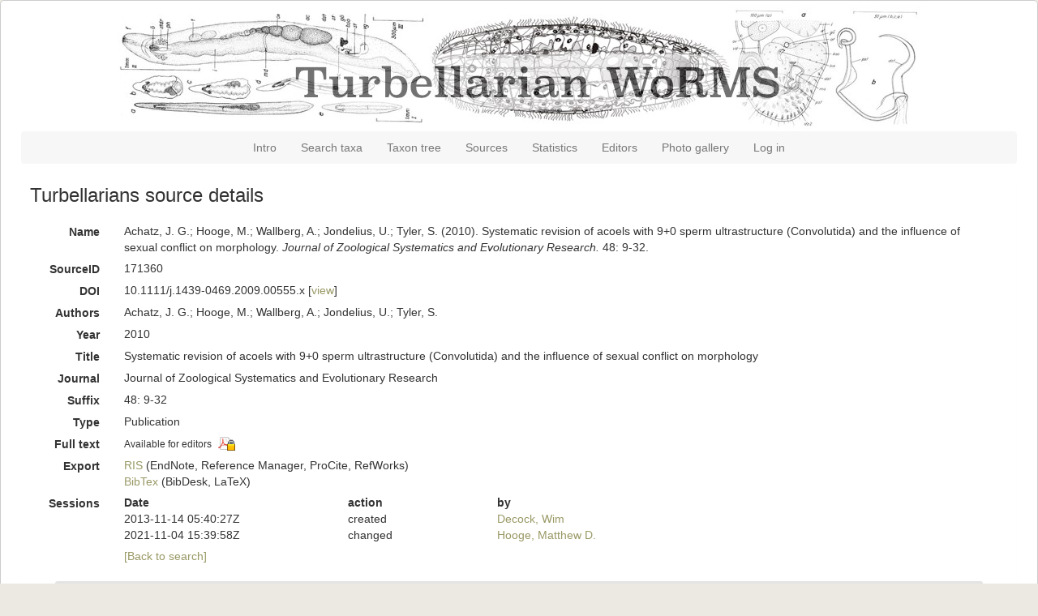

--- FILE ---
content_type: text/html; charset=UTF-8;
request_url: https://marinespecies.org/turbellarians/aphia.php?p=sourcedetails&id=171360
body_size: 20402
content:
<!DOCTYPE html>
<html lang="en">
<head>
    <title>Turbellarians - sourcedetails</title>
    <meta http-equiv="content-type" content="text/html; charset=UTF-8">
    <meta name="viewport" content="width=device-width, initial-scale=1">
    <link rel="stylesheet" type="text/css" href="https://www.marinespecies.org/aphia/css/third_party.css">
    <script type="text/javascript" src="https://www.marinespecies.org/aphia/js/third_party.js"></script>
    <link rel="stylesheet" type="text/css" href="https://www.marinespecies.org/aphia/css/aphia_core.css">
    <script type="text/javascript" src="https://www.marinespecies.org/aphia/js/aphia.js"></script>
    <link rel="stylesheet" href="./css/styles.css" type="text/css">
        
    
        <link rel="alternate" title="Turbellarians latest taxa additions" href="https://marinespecies.org/turbellarians/aphia.php?p=rss" type="application/rss+xml" />
        <link rel="alternate" title="Turbellarians latest taxa edits" href="https://marinespecies.org/turbellarians/aphia.php?p=rss&type=edit" type="application/rss+xml" />
        <link rel="alternate" title="Turbellarians latest taxa checked" href="https://marinespecies.org/turbellarians/aphia.php?p=rss&type=check" type="application/rss+xml" />
        <link rel="alternate" title="Turbellarians latest distribution additions" href="https://marinespecies.org/turbellarians/aphia.php?p=rss&what=dr" type="application/rss+xml" />
        <link rel="alternate" title="Turbellarians latest note additions" href="https://marinespecies.org/turbellarians/aphia.php?p=rss&what=notes" type="application/rss+xml" />
        <link rel="alternate" title="Turbellarians latest vernacular additions" href="https://marinespecies.org/turbellarians/aphia.php?p=rss&what=vernaculars" type="application/rss+xml" />
        <link rel="alternate" title="Turbellarians latest image additions" href="https://marinespecies.org/turbellarians/aphia.php?p=rss&what=images" type="application/rss+xml" />
<script language="javascript" type="text/javascript" src="aphia.php?p=js"></script>
<link rel="alternate" title="Turbellarians latest attributes additions" href="https://marinespecies.org/turbellarians/aphia.php?p=rss&what=at" type="application/rss+xml" />
<link rel="stylesheet" type="text/css" href="https://www.marinespecies.org/aphia/css/aphia_core.css?1752507424" />

<script>var aphia_jquery = $;</script>
</head>
<body>
<div id="wwrapper">
            <div id="header">
            <img src="images/bannerTurbb.jpg" alt="banner turbellarians">
        </div>
        <nav class="navbar navbar-default">
            <div class="navbar-header">
                <button type="button" class="navbar-toggle collapsed" data-toggle="collapse" data-target="#bs-example-navbar-collapse-1" aria-expanded="false">
                    <span class="sr-only">Toggle navigation</span>
                    <span class="icon-bar"></span>
                    <span class="icon-bar"></span>
                    <span class="icon-bar"></span>
                </button>
            </div>

            <div class="collapse navbar-collapse" id="bs-example-navbar-collapse-1">
                <div class="navbar-center">
                    <ul class="nav navbar-nav">
                        <li>
                            <a href="index.php">Intro</a>
                        </li>
                        <li>
                            <a href="aphia.php?p=search">Search taxa</a>
                        </li>
                        <li>
                            <a href="aphia.php?p=browser">Taxon tree</a>
                        </li>
                        <li>
                            <a href="aphia.php?p=sources">Sources</a>
                        </li>
                        <li>
                            <a href="aphia.php?p=stats">Statistics</a>
                        </li>
                        <li>
                            <a href="aphia.php?p=editors">Editors</a>
                        </li>
                        <li>
                            <a href="photogallery.php?album=773">Photo gallery</a>
                        </li>
                                                    <li>
                                <a href="aphia.php?p=login">Log in</a>
                            </li>
                                            </ul>
                </div>
            </div>
        </nav>
    
        <div class="content">
                


<div class="panel panel-transparent">
    <div class="panel-heading">
        <h3 class="aphia_core_header-inline">Turbellarians&nbsp;source details
            <p class="h5 aphia_core_header-inline">
                            </p>
        </h3>
    </div>
    <div class="panel-body">
        
                <div class="container-fluid  form-horizontal">
            <div class="row">
    <label class="col-xs-12 col-sm-2 col-lg-1 control-label" for="Name">Name</label>
    <div id="Name" class="col-xs-12 col-sm-10 col-lg-11 pull-left">
            <div class="aphia_core_line_spacer_6px hidden-xs"></div>

        Achatz, J. G.; Hooge, M.; Wallberg, A.; Jondelius, U.; Tyler, S. (2010). Systematic revision of acoels with 9+0 sperm ultrastructure (Convolutida) and the influence of sexual conflict on morphology. <em>Journal of Zoological Systematics and Evolutionary Research.</em> 48: 9-32.
            <div class="aphia_core_line_spacer_5px visible-xs"></div>

    </div>
</div>
<div class="row">
    <label class="col-xs-12 col-sm-2 col-lg-1 control-label" for="SourceID">SourceID</label>
    <div id="SourceID" class="col-xs-12 col-sm-10 col-lg-11 pull-left">
            <div class="aphia_core_line_spacer_6px hidden-xs"></div>

        171360
            <div class="aphia_core_line_spacer_5px visible-xs"></div>

    </div>
</div>
        <div class="row">
        <label class="col-xs-12 col-sm-2 col-lg-1 control-label" for="DOI">DOI</label>
        <div id="DOI" class="col-xs-12 col-sm-10 col-lg-11 pull-left">
                <div class="aphia_core_line_spacer_6px hidden-xs"></div>

            10.1111/j.1439-0469.2009.00555.x&nbsp;[<a href="https://doi.org/10.1111/j.1439-0469.2009.00555.x" target="_blank">view</a >]
                <div class="aphia_core_line_spacer_5px visible-xs"></div>

        </div>
    </div>
        <div class="row">
        <label class="col-xs-12 col-sm-2 col-lg-1 control-label" for="Authors">Authors</label>
        <div id="Authors" class="col-xs-12 col-sm-10 col-lg-11 pull-left">
                <div class="aphia_core_line_spacer_6px hidden-xs"></div>

            Achatz, J. G.; Hooge, M.; Wallberg, A.; Jondelius, U.; Tyler, S.
                <div class="aphia_core_line_spacer_5px visible-xs"></div>

        </div>
    </div>
        <div class="row">
        <label class="col-xs-12 col-sm-2 col-lg-1 control-label" for="Year">Year</label>
        <div id="Year" class="col-xs-12 col-sm-10 col-lg-11 pull-left">
                <div class="aphia_core_line_spacer_6px hidden-xs"></div>

            2010
                <div class="aphia_core_line_spacer_5px visible-xs"></div>

        </div>
    </div>
        <div class="row">
        <label class="col-xs-12 col-sm-2 col-lg-1 control-label" for="Title">Title</label>
        <div id="Title" class="col-xs-12 col-sm-10 col-lg-11 pull-left">
                <div class="aphia_core_line_spacer_6px hidden-xs"></div>

            <div class="correctHTML">Systematic revision of acoels with 9+0 sperm ultrastructure (Convolutida) and the influence of sexual conflict on morphology</div>
                <div class="aphia_core_line_spacer_5px visible-xs"></div>

        </div>
    </div>
        <div class="row">
        <label class="col-xs-12 col-sm-2 col-lg-1 control-label" for="Journal">Journal</label>
        <div id="Journal" class="col-xs-12 col-sm-10 col-lg-11 pull-left">
                <div class="aphia_core_line_spacer_6px hidden-xs"></div>

            <div class="correctHTML">Journal of Zoological Systematics and Evolutionary Research</div>
                <div class="aphia_core_line_spacer_5px visible-xs"></div>

        </div>
    </div>
        <div class="row">
        <label class="col-xs-12 col-sm-2 col-lg-1 aphia_core_cursor-help control-label" title="Syntax: volume(issue): start-endpage; publication date; ..." for="Suffix">Suffix</label>
        <div id="Suffix" class="col-xs-12 col-sm-10 col-lg-11 pull-left">
                <div class="aphia_core_line_spacer_6px hidden-xs"></div>

            48: 9-32
                <div class="aphia_core_line_spacer_5px visible-xs"></div>

        </div>
    </div>
<div class="row">
    <label class="col-xs-12 col-sm-2 col-lg-1 control-label" for="Type">Type</label>
    <div id="Type" class="col-xs-12 col-sm-10 col-lg-11 pull-left">
            <div class="aphia_core_line_spacer_6px hidden-xs"></div>

        Publication
            <div class="aphia_core_line_spacer_5px visible-xs"></div>

    </div>
</div>
        <div class="row">
        <label class="col-xs-12 col-sm-2 col-lg-1 control-label" for="FullText">Full&nbsp;text</label>
        <div id="FullText" class="col-xs-12 col-sm-10 col-lg-11 pull-left">
                <div class="aphia_core_line_spacer_6px hidden-xs"></div>

            <small>Available for editors</small> &nbsp;<img align="absmiddle" width="21" height="18" src="https://www.marinespecies.org/aphia/images/pdf_lock.png" border="0" alt="PDF available" title="PDF available" />
                <div class="aphia_core_line_spacer_5px visible-xs"></div>

        </div>
    </div>
                    <div class="row">
        <label class="col-xs-12 col-sm-2 col-lg-1 control-label" for="Export">Export</label>
        <div id="Export" class="col-xs-12 col-sm-10 col-lg-11 pull-left">
                <div class="aphia_core_line_spacer_6px hidden-xs"></div>

            <a href="aphia.php?p=sourceexport&what=single&id=171360&format=ris" target="_blank">RIS</a> (EndNote, Reference Manager, ProCite, RefWorks)<br /><a href="aphia.php?p=sourceexport&what=single&id=171360&format=bib" target="_blank">BibTex</a> (BibDesk, LaTeX)<br />
                <div class="aphia_core_line_spacer_5px visible-xs"></div>

        </div>
    </div>
        <div class="row">
        <label class="col-xs-12 col-sm-2 col-lg-1 control-label" for="Sessions">Sessions</label>
        <div id="Sessions" class="col-xs-12 col-sm-10 col-lg-11 pull-left">
                <div class="aphia_core_line_spacer_6px hidden-xs"></div>

            <div class="container-fluid row"><div class="row"><div class="col-xs-5 col-lg-3"><b>Date</b></div><div class="col-xs-3 col-lg-2"><b>action</b></div><div class="col-xs-4 col-lg-7"><b>by</b></div></div>
<div class="row"><div class="col-xs-5 col-lg-3">2013-11-14 05:40:27Z</div><div class="col-xs-3 col-lg-2">created</div><div class="col-xs-4 col-lg-7"><a href="https://www.marinespecies.org/imis.php?module=person&persid=5004" target="_blank">Decock, Wim</a></div></div>
<div class="row"><div class="col-xs-5 col-lg-3">2021-11-04 15:39:58Z</div><div class="col-xs-3 col-lg-2">changed</div><div class="col-xs-4 col-lg-7"><a href="https://www.marinespecies.org/imis.php?module=person&persid=35120" target="_blank">Hooge, Matthew D.</a></div></div>
</div>

                <div class="aphia_core_line_spacer_5px visible-xs"></div>

        </div>
    </div>
                        <div class="row">
                <label class="col-xs-12 col-sm-2 col-lg-1 control-label" for="Options"></label>
                <div id="Options" class="col-xs-12 col-sm-10 col-lg-11 pull-left">
                        <div class="aphia_core_line_spacer_6px hidden-xs"></div>

                    <a href="aphia.php?p=sources">[Back to search]</a>
                                            <div class="aphia_core_line_spacer_5px visible-xs"></div>

                </div>
            </div>
            <br />
                        <script type="text/javascript">
                    aphia_jquery(document).ready(function(){
            // show active tab
            if(location.hash) {
                aphia_jquery('a[href="' + location.hash + '"]').tab('show');
                aphia_jquery('a[href="' + location.hash + '"]').get(0).scrollIntoView(true);
            } else {
                //Activate first tab
                aphia_jquery('.nav-tabs a:first').tab('show');
            }

            // set hash on click without jump
            aphia_jquery(document.body).on("click", "a[data-toggle=tab]", function(e) {
                e.preventDefault();
                if(history.pushState) {
                    //Adapt browser URL (Append tab suffix)
                    history.pushState(null, null, this.getAttribute("href"));
                } else {
                    //Adapt browser URL (will cause page jump)
                    location.hash = this.getAttribute("href");
                }

                //After jump we still need to activate the tab
                aphia_jquery('a[href="' + location.hash + '"]').tab('show');
                if (location.hash=="#distributions" && aphia_jquery('#map').length) map.updateSize();
                return false;
            });
        });

        // set hash on popstate
        aphia_jquery(window).on('popstate', function() {
            //When the user pushes back => try to show the tab based on a possible hash
            var anchor = location.hash || aphia_jquery("a[data-toggle=tab]").first().attr("href");
            aphia_jquery('a[href="' + anchor + '"]').tab('show');
        });

            </script>
            <div class="container-fluid">
                <div class="panel panel-transparent panel-colored-tabs">
                    <div class="panel-heading">
                        <ul class="nav nav-tabs">
                                        <li class=""><a href="#taxa" data-toggle="tab">Taxa (11)</a></li>
    
                                        <li class=""><a href="#distributions" data-toggle="tab">Distributions (1)</a></li>
    
                                
                                
                                
                                
                        </ul>
                    </div>
                </div>
                <div class="panel-body">
                    <div class="tab-content">
                        <div class="tab-content">
                                        <div id="taxa" style="min-height: 250px" class="tab-pane fade">
            <a href="aphia.php?p=taxdetails&id=379921"><i role="button" tabindex="0" title="Item is checked" class="fa fa-star aphia_icon_link aphia_icon_link_css"></i><i>Amphiscolops blumi</i> Achatz, Hooge & Tyler, 2007</a> accepted as <a href="aphia.php?p=taxdetails&id=484321"><i role="button" tabindex="0" title="Item is checked" class="fa fa-star aphia_icon_link aphia_icon_link_css"></i><i>Heterochaerus blumi</i> (Achatz, Hooge & Tyler, 2007)</a>&nbsp;(source of synonymy)<br />
<a href="aphia.php?p=taxdetails&id=379922"><i role="button" tabindex="0" title="Item is checked" class="fa fa-star aphia_icon_link aphia_icon_link_css"></i><i>Amphiscolops carvalhoi</i> Marcus, 1952</a> accepted as <a href="aphia.php?p=taxdetails&id=480309"><i role="button" tabindex="0" title="Item is checked" class="fa fa-star aphia_icon_link aphia_icon_link_css"></i><i>Heterochaerus carvalhoi</i> (Marcus, 1952)</a>&nbsp;(source of synonymy)<br />
<a href="aphia.php?p=taxdetails&id=142576"><i role="button" tabindex="0" title="Item is checked" class="fa fa-star aphia_icon_link aphia_icon_link_css"></i><i>Amphiscolops langerhansi</i> Graff, 1882</a> accepted as <a href="aphia.php?p=taxdetails&id=480311"><i role="button" tabindex="0" title="Item is checked" class="fa fa-star aphia_icon_link aphia_icon_link_css"></i><i>Heterochaerus langerhansi</i> (Graff, 1882)</a>&nbsp;(source of synonymy)<br />
<a href="aphia.php?p=taxdetails&id=379936"><i role="button" tabindex="0" title="Item is checked" class="fa fa-star aphia_icon_link aphia_icon_link_css"></i><i>Convoluta aegyptica</i> Antonius, 1968</a> accepted as <a href="aphia.php?p=taxdetails&id=480327"><i role="button" tabindex="0" title="Item is checked" class="fa fa-star aphia_icon_link aphia_icon_link_css"></i><i>Convoluta boehmigi</i> (Brauner, 1920)</a>&nbsp;(source of synonymy)<br />
<a href="aphia.php?p=taxdetails&id=485200"><i role="button" tabindex="0" title="Item is checked" class="fa fa-star aphia_icon_link aphia_icon_link_css"></i><i>Convoluta lacazii</i> Graff, 1891</a> accepted as <a href="aphia.php?p=taxdetails&id=142610"><i role="button" tabindex="0" title="Item is checked" class="fa fa-star aphia_icon_link aphia_icon_link_css"></i><i>Convoluta sordida</i> Graff, 1882</a>&nbsp;(source of synonymy)<br />
<a href="aphia.php?p=taxdetails&id=142121"><i role="button" tabindex="0" title="Item is checked" class="fa fa-star aphia_icon_link aphia_icon_link_css"></i><i>Paranaperus</i> Westblad, 1942</a> accepted as <a href="aphia.php?p=taxdetails&id=142163"><i role="button" tabindex="0" title="Item is checked" class="fa fa-star aphia_icon_link aphia_icon_link_css"></i><i>Haploposthia</i> An der Lan, 1936</a>&nbsp;(source of synonymy)<br />
<a href="aphia.php?p=taxdetails&id=142524"><i role="button" tabindex="0" title="Item is checked" class="fa fa-star aphia_icon_link aphia_icon_link_css"></i><i>Paranaperus pellucidus</i> Westblad, 1942</a> accepted as <a href="aphia.php?p=taxdetails&id=480305"><i role="button" tabindex="0" title="Item is checked" class="fa fa-star aphia_icon_link aphia_icon_link_css"></i><i>Haploposthia pellucidus</i> (Westblad, 1942)</a>&nbsp;(source of synonymy)<br />
<a href="aphia.php?p=taxdetails&id=379818"><i role="button" tabindex="0" title="Item is checked" class="fa fa-star aphia_icon_link aphia_icon_link_css"></i><i>Picola</i> Achatz & Hooge, 2006</a> accepted as <a href="aphia.php?p=taxdetails&id=379802"><i role="button" tabindex="0" title="Item is checked" class="fa fa-star aphia_icon_link aphia_icon_link_css"></i><i>Deuterogonaria</i> Dörjes, 1968</a>&nbsp;(source of synonymy)<br />
<a href="aphia.php?p=taxdetails&id=487738"><i role="button" tabindex="0" title="Item is checked" class="fa fa-star aphia_icon_link aphia_icon_link_css"></i><i>Picola carribea</i> Achatz, Hooge & Tyler, 2007</a> accepted as <a href="aphia.php?p=taxdetails&id=484559"><i role="button" tabindex="0" title="Item is checked" class="fa fa-star aphia_icon_link aphia_icon_link_css"></i><i>Deuterogonaria carribea</i> (Achatz, Hooge & Tyler, 2007)</a>&nbsp;(source of synonymy)<br />
<a href="aphia.php?p=taxdetails&id=379967"><i role="button" tabindex="0" title="Item is checked" class="fa fa-star aphia_icon_link aphia_icon_link_css"></i><i>Picola renei</i> Achatz & Hooge, 2006</a> accepted as <a href="aphia.php?p=taxdetails&id=484372"><i role="button" tabindex="0" title="Item is checked" class="fa fa-star aphia_icon_link aphia_icon_link_css"></i><i>Deuterogonaria renei</i> (Achatz & Hooge, 2006)</a>&nbsp;(source of synonymy)<br />
<a href="aphia.php?p=taxdetails&id=484558"><i role="button" tabindex="0" title="Item is checked" class="fa fa-star aphia_icon_link aphia_icon_link_css"></i><i>Polychoerus gordoni</i> Achatz, Hooge, Wallberg, Jondelius & Tyler, 2009</a>&nbsp;(original description)<br />

        </div>
    
                                        <div id="distributions" style="min-height: 250px" class="tab-pane fade">
            New Zealand&nbsp;for&nbsp;<a href="aphia.php?p=taxdetails&id=484558"><i role="button" tabindex="0" title="Item is checked" class="fa fa-star aphia_icon_link aphia_icon_link_css"></i><i>Polychoerus gordoni</i> Achatz, Hooge, Wallberg, Jondelius & Tyler, 2009</a>&nbsp;<br />

        </div>
    
                                
                                
                                
                                
                        </div>
                    </div>
                </div>
            </div>
        </div>
        
    </div>
</div>
<div id="aphia_submit_data"><input type="hidden" name="p" value="sourcedetails" />
<input type="hidden" name="id" value="171360" />
</div>
    </div>
</div>

    <div id="wfooter">
        Website and databases developed and hosted by <a href="https://www.vliz.be" target="_blank" rel="noopener">
            VLIZ</a> · Page generated 2026-01-18 · contact: <a href="mailto:styler@maine.edu">Seth Tyler</a>
    </div>
</body>
</html>